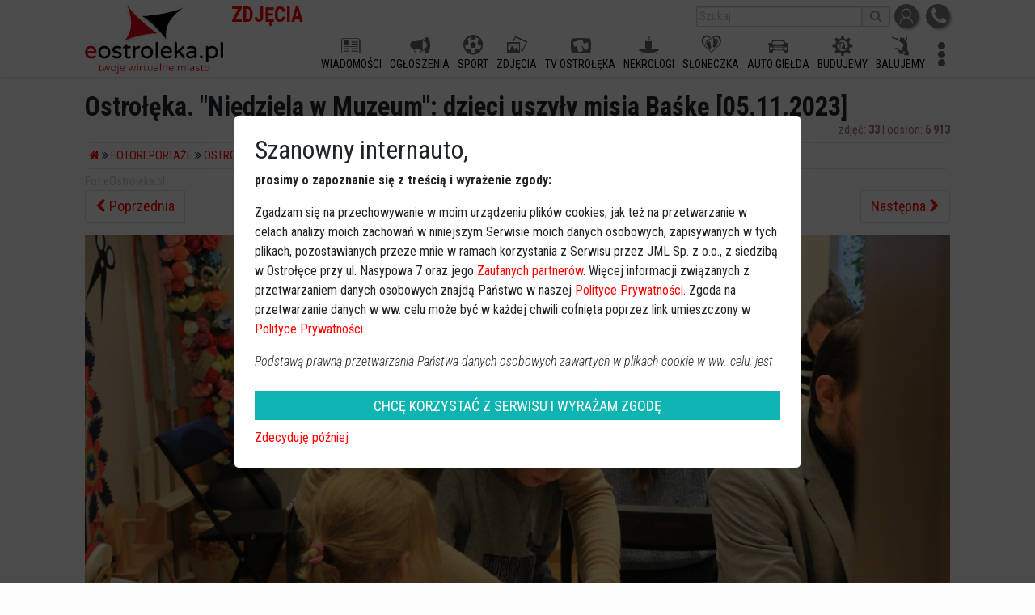

--- FILE ---
content_type: text/html; charset=UTF-8
request_url: https://zdjecia.eostroleka.pl/fotoreportaze/ostroleka-niedziela-w-muzeum-dzieci-uszyly-misia-baske-05112023-19876/zdjecie-827163.html
body_size: 6956
content:
<!DOCTYPE html>
<html lang="pl">
  <head>
    <meta charset="utf-8">
    <meta http-equiv="X-UA-Compatible" content="IE=edge">
    <meta name="viewport" content="width=device-width, initial-scale=1">
	<meta name="robots" content="index, follow">
    <title>Ostrołęka. Niedziela w Muzeum: dzieci uszyły misia Baśkę [05.11.2023] - zdjęcie #5 - eOstroleka.pl</title>
    <meta name="Description" content="W niedzielę, 5 listopada, w Muzeum Kultury Kurpiowskiej w Ostrołęce odbyło się kolejne spotkanie z cyklu Niedziela w Muzeum. Tym razem uczestnicy mieli okazję własnoręcznie uszyć białego, milutkiego misia z patriotycznym symbolem.">
    <meta name="Keywords" content="">
	<meta name="facebook-domain-verification" content="q7uyf7s75bsqj97fv6aa9tl76sbd6y" />
		<meta name="apple-mobile-web-app-capable" content="yes">
	<meta name="apple-mobile-web-app-status-bar-style" content="default">
	<meta name="apple-mobile-web-app-title" content="Ostrołęka. Niedziela w Muzeum: dzieci uszyły misia Baśkę [05.11.2023] - zdjęcie #5 - eOstroleka.pl">
	<meta name="mobile-web-app-capable" content="yes">
	<link rel="manifest" href="https://www.eostroleka.pl/manifest.json">	
	<link href="https://fonts.googleapis.com/css?family=Roboto+Condensed:300,300i,400,700,700i&amp;subset=latin-ext" rel="stylesheet">
	
	<link rel="stylesheet" href="/luba/main/js/jquery-ui-1.14.1/jquery-ui.min.css">
	<link href="/luba/main/css/font-awesome.min.css" rel="stylesheet">
	<link href="/luba/main/css/bootstrap.min.css" rel="stylesheet">
	<link href="/luba/main/css/message_box.css?v=1" rel="stylesheet">
	<link href="/luba/main/css/style.css?v=25" rel="stylesheet">
	<link href="/luba/main/css/eoicons.css?v=15" rel="stylesheet">
	<link href="/css/style.css?v=6" rel="stylesheet">				<link rel="icon" type="image/png" href="/favicon-16x16.png" sizes="16x16">
			<link rel="icon" type="image/png" href="/favicon-32x32.png" sizes="32x32">
			<link rel="icon" type="image/png" href="/favicon-192x192.png" sizes="192x192">
			<link rel="apple-touch-icon" href="/favicon-192x192-ios.png" sizes="192x192">
				<script src="/luba/main/js/jquery-3.7.1_min.js"></script>
	<script src="/luba/main/js/jquery-ui-1.14.1/jquery-ui.min.js"></script>
	<script src="/luba/main/js/lazy_load.js?v=2"></script>
	<script src="/luba/main/js/bootstrap/popper.min.js"></script>
	<script src="/luba/main/js/bootstrap.min.js"></script>
	<script src="/luba/main/js/bootstrap/tab.js"></script>
	<script src="/luba/main/js/bootstrap/util.js"></script>
	<script src="/luba/main/js/message_box.js?v=1"></script>
	<script src="/luba/main/js/func.js?v=24"></script>
		
		
	<script>
  // google analytics
	(function(i,s,o,g,r,a,m){i['GoogleAnalyticsObject']=r;i[r]=i[r]||function(){
	(i[r].q=i[r].q||[]).push(arguments)},i[r].l=1*new Date();a=s.createElement(o),
	m=s.getElementsByTagName(o)[0];a.async=1;a.src=g;m.parentNode.insertBefore(a,m)
	})(window,document,'script','https://www.google-analytics.com/analytics.js','ga');
	ga('create', 'UA-10325623-1', 'auto'); // eostroleka
	ga('create', 'UA-10325623-15', 'auto', 'clientTracker'); // zdjecia
	ga('send', 'pageview');
	ga('clientTracker.send', 'pageview');
</script>
<script async src="https://pagead2.googlesyndication.com/pagead/js/adsbygoogle.js?client=ca-pub-7628250576219530" crossorigin="anonymous"></script><meta property="og:image" content="https://zdjecia.eostroleka.pl/luba/dane/pliki/Galeria/19876/img_2137.jpg" />
				<meta property="og:title" content="Ostrołęka. Niedziela w Muzeum: dzieci uszyły misia Baśkę [05.11.2023] - zdjęcie #5 - eOstroleka.pl"/>
				<meta property="og:type" content="website" />
				<meta property="og:url" content="https://zdjecia.eostroleka.pl/fotoreportaze/ostroleka-niedziela-w-muzeum-dzieci-uszyly-misia-baske-05112023-19876/zdjecie-827163.html" />
				<meta property="og:site_name" content="zdjecia.eOstroleka.pl - Galeria zdjęć" />
				<meta property="og:description" content="W niedzielę, 5 listopada, w Muzeum Kultury Kurpiowskiej w Ostrołęce odbyło się kolejne spotkanie z cyklu Niedziela w Muzeum. Tym razem uczestnicy mieli okazję własnoręcznie uszyć białego, milutkiego misia z patriotycznym symbolem." />	
	<script> 
		(function() { 
			var _cmst = window._cmst = window._cmst || [];
			var u = 'https://zdjecia.eostroleka.pl/luba/inc/';
			_cmst.push(['setTrackerUrl', u]);
			_cmst.push(['setSiteId', '1']);
			_cmst.push(['enableTimeOnPage']);
			_cmst.push(['trackPageView']);
			var d = document, 
			g = d.createElement('script'), 
			s = d.getElementsByTagName('script')[0];
			g.async = true; 
			g.src = u + 'stats_collector.js'; 
			s.parentNode.insertBefore(g, s);
		})();

		FG="/"; 
	</script>
</head>

<body>
	<div id='baner_A_desktop'><div class='loading-ajax-ads' id='none-newA-5' data-ads-maxSizeX='1100' data-ads-maxSizeY='200' data-ads-place='newA' data-ads-page='none' data-ads-limit='1' data-ads-priority='5' ></div><div class='loading-ajax-ads' id='none-newA-6' data-ads-maxSizeX='1100' data-ads-maxSizeY='200' data-ads-place='newA' data-ads-page='none' data-ads-limit='1' data-ads-priority='6' ></div></div>
	<div id='header' style=''> 
		
			<div class='content-width'>
				<a href='https://www.eostroleka.pl'><img src='/luba/main/images/logo.jpg?v=2' class='logo' alt='logo eOstroleka.pl' style=''></a>
				
								<div id='top' style='height:40px; '>
					<div style='float:right; margin-top:5px;'>
						<a href='/logowanie.html' class='top_icon'><img src='/luba/main/images/icon_profil.jpg' title='Logowanie / rejestracja'></a>
						<a href='//www.eostroleka.pl/kontakt.html' class='top_icon'><img src='/luba/main/images/icon_kontakt.jpg' title='Kontakt'></a>
					</div>
					
					
					<div style='float:right; margin-top:5px; margin-right:5px;'>
						<form action='/wyszukiwarka.html'>
							<input type='text' placeholder='Szukaj' name='q' value=""><button><i class='fa fa-search'></i></button>
						</form>
					</div>
					
					<div id='nazwa_subdomeny'>ZDJĘCIA</div> 					
				</div>
				<div id='menu' style='height:50px; '>
					<div>
					
						<div class='menuFlex'></div>						
					</div>
				</div>
				<div id='menu_button' style='display:none;'>
					<i class='fa fa-bars'></i>
				</div>
				
				<span id='social-buttons-mobile' style='display:none;'><div id='nazwa_subdomeny'>ZDJĘCIA</div> </span>
				
			</div>
		
			
		
	</div>
	
	<div id='baner_A_mobile'></div>
	
	<div class='loading-ajax-ads' id='none-newA1-5' data-ads-priority='5' data-ads-maxSizeX='1100' data-ads-maxSizeY='200' data-ads-place='newA1' data-ads-page='none' data-ads-limit='3' ></div>
<div class='loading-ajax-ads' id='none-newA1-6' data-ads-priority='6' data-ads-maxSizeX='1100' data-ads-maxSizeY='200' data-ads-place='newA1' data-ads-page='none' data-ads-limit='3' ></div>
<div class='loading-ajax-ads' id='none-newA1-7' data-ads-priority='7' data-ads-maxSizeX='1100' data-ads-maxSizeY='200' data-ads-place='newA1' data-ads-page='none' data-ads-limit='3' ></div>
<div class='loading-ajax-ads' id='none-newA1-8' data-ads-priority='8' data-ads-maxSizeX='1100' data-ads-maxSizeY='200' data-ads-place='newA1' data-ads-page='none' data-ads-limit='3' ></div>
<div id='content' class='content-width'>
	<h1>Ostrołęka. "Niedziela w Muzeum": dzieci uszyły misia Baśkę [05.11.2023]</h1>
	<div class='t_right gray f_small'>zdjęć: <strong>33</strong>  |  odsłon: <strong>6 913</strong></div>
	<hr style='margin: 5px;' />
		<ul class='gal_nawigacja'>
			<li><a href='/'><i class='fa fa-home'></i></a> <i class='fa fa-angle-double-right'></i></li>
			<li><a href='/fotoreportaze/'>Fotoreportaże</a> <i class='fa fa-angle-double-right'></i></li>
			<li><a href='/fotoreportaze/ostroleka-niedziela-w-muzeum-dzieci-uszyly-misia-baske-05112023-19876/'>Ostrołęka. "Niedziela w Muzeum": dzieci uszyły misia Baśkę [05.11.2023]</a></li>
		</ul>
	<hr style='margin: 5px;' />
	<div class='alb_autor'>Fot.eOstroleka.pl</div>
	
			
	<nav aria-label='Page navigation example'>
		<ul class='pagination justify-content-center' style='white-space: nowrap;'>
			<li class='page-item '>
				<a class='page-link' href='/fotoreportaze/ostroleka-niedziela-w-muzeum-dzieci-uszyly-misia-baske-05112023-19876/zdjecie-827164.html' tabindex='-1'><i class='fa fa-chevron-left'></i> Poprzednia</a>
			</li>
			<li style='width:100%; padding-top: 7px;' class='t_center'><strong>5</strong> z <strong>33</strong></li>
			<li class='page-item '>
				<a class='page-link'  href='/fotoreportaze/ostroleka-niedziela-w-muzeum-dzieci-uszyly-misia-baske-05112023-19876/zdjecie-827162.html'>Następna <i class='fa fa-chevron-right'></i></a>
			</li>
		</ul>
	</nav><div class='alb_zdjecie_pokaz'><div style='overflow:hidden;'><img src='/luba/dane/pliki/Galeria/19876/img_2137_normal.jpg' id='alb_zdjecie' style='max-width:1200>px; transition: left .05s; position:relative; left:0px; top:0px;' alt='Ostrołęka. Niedziela w Muzeum: dzieci uszyły misia Baśkę [05.11.2023] - zdjęcie #5 - eOstroleka.pl' /></div></div><div id='ad_google_pod_zdjeciem'></div><div class='alb_zdjecie_belka' style='margin: 0 auto; max-width:1200px'><div><i class='fa fa-thumbs-o-up' style='cursor:pointer;' onclick='func_tmp_glosuj()'></i> <span id='zdj_glosow_ok' title='Ilość głosów' >1</span>
      <script type='text/javascript'>
        var zdj_glosow_ok=1;
        function func_tmp_glosuj() {
          $.ajax({ url: '/luba/przeg_galeria_ajax.php?oper=glos_zdj&zdj=827163&glos=2',
                   success: function(data) {
                     if (data=='1') {
                       zdj_glosow_ok++;
                       $('#zdj_glosow_ok').text(zdj_glosow_ok);
                     }
                   }
                  });
        }
      </script></div><div><i class='fa fa-search-plus' id='alb_zoom_in'></i> &nbsp; <i class='fa fa-search-minus' id='alb_zoom_out'></i></div><div><div class="fb-share-button" data-href="https://zdjecia.eostroleka.pl/fotoreportaze/ostroleka-niedziela-w-muzeum-dzieci-uszyly-misia-baske-05112023-19876/zdjecie-827163.html" data-layout="button_count" data-size="small" data-mobile-iframe="true"><a class="fb-xfbml-parse-ignore" target="_blank" href="https://www.facebook.com/sharer/sharer.php?u=https://zdjecia.eostroleka.pl/fotoreportaze/ostroleka-niedziela-w-muzeum-dzieci-uszyly-misia-baske-05112023-19876/zdjecie-827163.html&amp;src=sdkpreparse">Udostępnij</a></div></div></div>
<div class='zdj_opis'></div>
<div class='t_center'><a href='//www.eostroleka.pl/ostroleka-niedziela-w-muzeum-dzieci-uszyly-misia-baske-zdjecia,art106958.html' class='btn btn-outline-danger' style='padding: 2px 10px; margin-top: 15px;' role='button'>przejdź do artykułu</a></div>
	<div id="fb-root"></div>
	<script>(function(d, s, id) {
		var js, fjs = d.getElementsByTagName(s)[0];
		if (d.getElementById(id)) return;
		js = d.createElement(s); js.id = id;
		js.src = "https://connect.facebook.net/pl_PL/sdk.js#xfbml=1&version=v2.11";
		fjs.parentNode.insertBefore(js, fjs);
		}(document, "script", "facebook-jssdk"));
	</script>

	<script type='text/javascript'>
		var zoom_on = false;
		var img_width = null;
		var img_height = null;
		var img_width_org = 1200;
		var img_height_org = 800;
		var img_width = null;
		var img_height = null;
		var el_zoom_in = null;
		var el_zoom_out = null;
		var el_alb_zdj_pokaz = null
		var alb_zoom = [0, 0, 0, 0];
		var alb_zoom_index = 0;
		var linkPop = "/fotoreportaze/ostroleka-niedziela-w-muzeum-dzieci-uszyly-misia-baske-05112023-19876/zdjecie-827164.html";
		var linkNas= "/fotoreportaze/ostroleka-niedziela-w-muzeum-dzieci-uszyly-misia-baske-05112023-19876/zdjecie-827162.html";
		document.onkeydown = checkKey;

		function checkKey(e) {
			e = e || window.event;
			if (e.keyCode == '37') document.location = linkPop;
			else if (e.keyCode == '39') document.location = linkNas;

		}
		
		$(document).ready(function() {
			el_zoom_in = $('#alb_zoom_in');
			el_zoom_out = $('#alb_zoom_out');
			el_zoom_in.click(func_zoom_in);
			el_zoom_out.click(func_zoom_out);
			el_alb_zdj_pokaz = $('.alb_zdjecie_pokaz');
		});
		
		$("#alb_zdjecie").ready(function() {
			img_width = $(this).width();
			img_height = ( img_width * img_height_org ) / img_width_org;
			
			alb_zoom[0] = img_width;
			alb_zoom[3] = 1200;
			var tmpStep = ( alb_zoom[3] - alb_zoom[0] ) / 3;
			alb_zoom[1] = alb_zoom[0] + ( tmpStep * 1);
			alb_zoom[2] = alb_zoom[0] + ( tmpStep * 2);
			el_alb_zdj_pokaz.css('max-height', (img_height-2)+'px');
		});
		
		function func_zoom_in() {
			if (alb_zoom_index < alb_zoom.length-1) {
				//console.log(alb_zoom);
				alb_zoom_index++;
				//console.log(alb_zoom_index);
				$('#alb_zdjecie').width(alb_zoom[alb_zoom_index]);
				el_alb_zdj_pokaz.scrollTop( el_alb_zdj_pokaz.scrollTop() + (img_height / 8) );
				el_alb_zdj_pokaz.scrollLeft( el_alb_zdj_pokaz.scrollLeft() + (img_width / 8) );
			}				
		}
		
		function func_zoom_out() {
			if (alb_zoom_index > 0) {
				alb_zoom_index--;
				$('#alb_zdjecie').width(alb_zoom[alb_zoom_index]);
				el_alb_zdj_pokaz.scrollTop( el_alb_zdj_pokaz.scrollTop() - (img_height / 8) );
				el_alb_zdj_pokaz.scrollLeft( el_alb_zdj_pokaz.scrollLeft() - (img_width / 8) );
			}	
		}
		
		
		
	

	var xStart = null, xStop = null;
	var img = document.getElementById('alb_zdjecie');
	var width = img.width;
	let linkPrev = true;
	let linkNext = true;
	
	img.addEventListener("touchstart", handleTouchStart, false);
	img.addEventListener("touchend", handleMouseUp, false);
	img.addEventListener("touchmove", handleTouchMove, false);
	img.addEventListener('dragstart', function(event) { event.preventDefault(); });
	img.addEventListener('mousedown', handleTouchStart, false);        
	img.addEventListener('mouseup', handleMouseUp, false);        
	document.addEventListener('mouseout', handleMouseUp, false);        
	img.addEventListener('mousemove', handleTouchMove, false);

	function handleTouchStart(e) { width = img.width; xStart = typeof e.touches === 'undefined' ? e.clientX : e.touches[0].clientX; }

	function handleTouchMove(e) {
		if (!xStart) return;
		xStop = -(xStart - (typeof e.touches === 'undefined' ? e.clientX : e.touches[0].clientX) );
		// zabezpieczenie jesli jest już koniec zdjec
		if ( (linkPrev && xStop > 0) || (linkNext && xStop < 0) )
			img.style.left = xStop + 'px';
	}

	function handleMouseUp(e) {
		if (!xStart) return;
		xStart = null;
		// zabezpieczenie jesli jest już koniec zdjec
		if ( (linkPrev && xStop > 0) || (linkNext && xStop < 0) )
			if (xStop < 0) {
				if (Math.abs(xStop) > 100) {//width / 2
					img.style.left = -width + 'px';
					document.location = "/fotoreportaze/ostroleka-niedziela-w-muzeum-dzieci-uszyly-misia-baske-05112023-19876/zdjecie-827162.html#content";
				}
				else img.style.left = '0px';
			} else {
				if (Math.abs(xStop) > 100) { //width / 2
					img.style.left = width + 'px';
					document.location = "/fotoreportaze/ostroleka-niedziela-w-muzeum-dzieci-uszyly-misia-baske-05112023-19876/zdjecie-827164.html#content";
				}
				else img.style.left = '0px';
			}
	}	
	
	
		const elBody = document.querySelector("body");
	const elContent = document.querySelector("#content");
	document.addEventListener('DOMContentLoaded', () => {
		if (window.innerWidth > 1460) {
			const px = ((window.innerWidth - elContent.offsetWidth) / 2) - 100;
			
			elBody.innerHTML += '<div class="ad_right" style="position: fixed; top: 120px; width:' + px  + 'px; right:50px;"><ins class="adsbygoogle" style="display:block" data-ad-client="ca-pub-7628250576219530" data-ad-slot="8407827269" data-ad-format="auto" data-full-width-responsive="true"></ins></div>';
			(adsbygoogle = window.adsbygoogle || []).push({});
			elBody.innerHTML += '<div class="ad_left" style="position: fixed; top: 120px; width:' + px  + 'px; left:50px;"><ins class="adsbygoogle" style="display:block" data-ad-client="ca-pub-7628250576219530" data-ad-slot="5717815246" data-ad-format="auto" data-full-width-responsive="true"></ins></div>';
			(adsbygoogle = window.adsbygoogle || []).push({});
		} else {
			document.querySelector('#ad_google_pod_zdjeciem').innerHTML = '<ins class="adsbygoogle" style="display:block" data-ad-client="ca-pub-7628250576219530" data-ad-slot="4607756451" data-ad-format="auto" data-full-width-responsive="true"></ins>';
			(adsbygoogle = window.adsbygoogle || []).push({});
		}
	});


	
	</script>
	
</div>	<div id='footer' >
		<div class='content-width'>
			
			<div>
				<a href='https://www.eostroleka.pl/polityka-prywatnosci.html'>Polityka prywatności</a> &bull;
				<a href='https://www.eostroleka.pl/ostroleka.html'>Ostrołęka</a> &bull;
				<a href='https://www.eostroleka.pl/informacje-o-serwisie.html'>Informacja o serwisie</a> &bull;
				<a href='https://www.eostroleka.pl/reklama.html'>Reklama</a> &bull;
				<a href='https://www.eostroleka.pl/nasze-logo.html'>Nasze logo</a> &bull;
				<a href='https://www.eostroleka.pl/kontakt.html'>Kontakt</a>
			</div>
			<hr>
			<div>eOstrołęka &copy; 2006 - 2026 JML Sp. z o.o.</div>
						<div style='font-size:0.7em'>czas: 0.01 s.</div>

		</div>
	</div>
		<div style='display:none;' id='dialog'></div>
	<div id='menu_mobile' style='display:none; z-index:1000'></div>

	<section id='footer_menu_mobile' style='display:none;'>
		<ul>
			<li><a href="https://ogloszenia.eostroleka.pl/"><i class="eoicon-announcements"></i><div>OGŁOSZENIA</div></a></li>
			<li><a href="https://www.eostroleka.pl/rolki"><i class="eoicon-movie"></i><div>ROLKI</div></a></li>
			<li><a href="https://www.eostroleka.pl"><img src="/luba/main/images/logo_bn.webp" style='width:55px;'></a></li>
			<li><a href="https://www.eostroleka.pl/nekrologi?luba=m"><i class="eoicon-candle"></i><div>NEKROLOGI</div></a></li>
			<li><a href="https://www.eostroleka.pl#kalendarz"><i class="eoicon-calendar"></i><div>KALENDARZ</div></a></li>
		</ul>
	</section>

		
	<script>
	var mobile = false;
	var FG = "/";
	var dbMenu = [["","WIADOMO\u015aCI","https:\/\/www.eostroleka.pl\/","eoicon-news"],["","OG\u0141OSZENIA","https:\/\/ogloszenia.eostroleka.pl","eoicon-announcements"],["","SPORT","https:\/\/sport.eostroleka.pl","eoicon-futbal"],["","ZDJ\u0118CIA","https:\/\/zdjecia.eostroleka.pl","eoicon-picture"],["","TV OSTRO\u0141\u0118KA","https:\/\/tv-ostroleka.pl","eoicon-tveo"],["","NEKROLOGI","https:\/\/www.eostroleka.pl\/nekrologi","eoicon-candle"],["","S\u0141ONECZKA","https:\/\/www.eostroleka.pl\/wschodzace-sloneczka","eoicon-dzieci"],["#","MENU ONLINE","https:\/\/menuonline.eostroleka.pl","eoicon-food"],["#","SYLWESTER","https:\/\/balujemy.eostroleka.pl\/sylwester-ostroleka-2022-2023.html","eoicon-sylwester"],["","AUTO GIE\u0141DA","https:\/\/ogloszenia.eostroleka.pl\/motoryzacja\/osobowe\/","eoicon-car"],["","BUDUJEMY","https:\/\/budujemy.eostroleka.pl","eoicon-budujemy"],["","BALUJEMY","https:\/\/balujemy.eostroleka.pl","eoicon-balujemy"],["","MAPA","https:\/\/mapa.eostroleka.pl","eoicon-maps"],["#","FOTO OSTRO\u0141\u0118KA","https:\/\/fotoostroleka.pl","eoicon-fotoostroleka"],["","BAZA FIRM","https:\/\/bazafirm.eostroleka.pl","eoicon-visit-card"],["#","PANORAMY","https:\/\/panoramy.eostroleka.pl","eoicon-panorama"],["","FORUM","https:\/\/forum.eostroleka.pl","eoicon-comments"]];
	
	// zmiana wysykosci reklamy w zależnośći od szerokosci środka
	$(document).ready(function() {
		 // do reklam mobilnych
		 $('div[data-autoheight=1]').each(function(d) {
			var size = $(this).attr('data-mysize').split('x');
			$(this).height($(this).width() * size[1] / size[0]);
		 });
		 
	});
	
	</script>
	
	<div id='cookiesRodo' style='display:none; position:fixed; top:0px; left:0px; right:0px; bottom:0px; background-color: rgba(0,0,0,0.7); z-index:1000;'>
	<div style='display: flex; justify-content: center; align-items: center; width: 100%; height: 100%;'>
		<div style='background-color:#fff; padding:25px; border-radius:5px; max-width:100%; width:700px; font-size:16px;'>
			<h2>Szanowny internauto,</h2>
			<div style='max-height:35vh; overflow:auto;'>
				<div>
			<p><strong>prosimy o zapoznanie się z treścią i wyrażenie zgody:</strong></p>

<p>Zgadzam się na przechowywanie w moim urządzeniu plików cookies, jak też na przetwarzanie w celach analizy moich zachowań w niniejszym Serwisie moich danych osobowych, 
zapisywanych w tych plikach, pozostawianych przeze mnie w ramach korzystania z Serwisu przez JML Sp. z o.o., z siedzibą w Ostrołęce przy ul. Nasypowa 7 oraz jego <a href='http://www.eostroleka.pl/polityka-prywatnosci.html'>Zaufanych partnerów</a>. Więcej informacji związanych z przetwarzaniem danych osobowych znajdą Państwo w naszej <a href='http://www.eostroleka.pl/polityka-prywatnosci.html'>Polityce Prywatności</a>. 
Zgoda na przetwarzanie danych w ww. celu może być w każdej chwili cofnięta poprzez link umieszczony w <a href='http://www.eostroleka.pl/polityka-prywatnosci.html'>Polityce Prywatności</a>.</p>

<p><em>Podstawą prawną przetwarzania Państwa danych osobowych zawartych w plikach cookie w ww. celu, jest zgoda użytkownika na przetwarzanie danych osobowych wyrażona poprzez zaznaczanie 
powyższego okienka (art. 6 ust. 1 lit. a pltk).</em></p>

<p><em>Użytkownikom przysługują następujące prawa: prawo żądania dostępu do swoich danych, prawo do ich sprostowania, prawo do usunięcia danych, prawo do ograniczenia przetwarzania oraz 
prawo do przenoszenia danych. Więcej informacji na temat przetwarzania Państwa danych osobowych, w tym przysługujących Państwu uprawnień, znajdziecie Państwo w naszej 
<a href='http://www.eostroleka.pl/polityka-prywatnosci.html'>Polityce Prywatności.</a></em></p>			
				</div>
			</div>
			<div id='cookieRodoButtons'></div>
		</div>
	</div>
</div>

<script>
	var buttonRemove = "<a href='javascript:func_tmp_accept_cookie(0);' style='background: #0db4b2; color: #fff; font-size: 18px; line-height: 1.3; display: block; padding: 7px 12px 6px 12px; margin-top: 20px; margin-bottom: 10px; text-align: center; text-decoration:none;'>ZAMKNIJ, CHCĘ POZOSTAWIĆ ZGODĘ</a>"
					+"<a href='javascript:func_tmp_accept_cookie(2);' style='background: #bb2323; color: #fff; font-size: 18px; line-height: 1.3; display: block; padding: 7px 12px 6px 12px; margin-top: 10px; margin-bottom: 10px; text-align: center; text-decoration:none;'>CHCĘ COFNĄĆ SWOJĄ ZGODĘ</a>";
	var buttonAkcept = "<a href='javascript:func_tmp_accept_cookie(1);' style='background: #0db4b2; color: #fff; font-size: 18px; line-height: 1.3; display: block; padding: 7px 12px 6px 12px; margin-top: 20px; margin-bottom: 10px; text-align: center; text-decoration:none;'>CHCĘ KORZYSTAĆ Z SERWISU I WYRAŻAM ZGODĘ</a>"
						+"<a href='javascript:func_tmp_accept_cookie(3);'>Zdecyduję później</a>";
	$(document).ready(function() {
		if (getCookie("cookieRodoAccept")!=1 && getCookie("cookieRodoLater")!=1) {
			$('#cookieRodoButtons').html(buttonAkcept);
			$('#cookiesRodo').show();
		}
	});
	function func_tmp_accept_cookie(odp) {
		if (odp == 1) setCookie("cookieRodoAccept", "1", 3650);
		else if (odp == 2) setCookie("cookieRodoAccept", "1", -1);
		else if (odp == 3) setCookie("cookieRodoLater", "1", 1);
			
		$('#cookiesRodo').hide();
	}
	
	function func_tmp_show_cookie_window() {
		if (getCookie("cookieRodoAccept")=='1') $('#cookieRodoButtons').html(buttonRemove);
		else $('#cookieRodoButtons').html(buttonAkcept);
		$('#cookiesRodo').show();
	}
</script>
<div id='adsBottom' style='position: fixed; bottom:0px; left:0px; width:100%; background-color: rgba(0,0,0,0.25); max-height:220px; overflow:hidden; z-index: 1000;'>
	<div class='loading-ajax-ads' id='none_BOTTOM' data-ads-page="none" data-ads-place="BOTTOM" data-ads-limit='1'></div>
	
	<span class="close" onclick="$('#adsBottom').remove();">×</span>
</div>
		<script src="/luba/main/js/func_endpage.js?v=1"></script>
</body>
</html>

--- FILE ---
content_type: text/html; charset=utf-8
request_url: https://www.google.com/recaptcha/api2/aframe
body_size: 266
content:
<!DOCTYPE HTML><html><head><meta http-equiv="content-type" content="text/html; charset=UTF-8"></head><body><script nonce="hGo0nBaXeYeDnA_N8aEs9Q">/** Anti-fraud and anti-abuse applications only. See google.com/recaptcha */ try{var clients={'sodar':'https://pagead2.googlesyndication.com/pagead/sodar?'};window.addEventListener("message",function(a){try{if(a.source===window.parent){var b=JSON.parse(a.data);var c=clients[b['id']];if(c){var d=document.createElement('img');d.src=c+b['params']+'&rc='+(localStorage.getItem("rc::a")?sessionStorage.getItem("rc::b"):"");window.document.body.appendChild(d);sessionStorage.setItem("rc::e",parseInt(sessionStorage.getItem("rc::e")||0)+1);localStorage.setItem("rc::h",'1768550416319');}}}catch(b){}});window.parent.postMessage("_grecaptcha_ready", "*");}catch(b){}</script></body></html>

--- FILE ---
content_type: text/css
request_url: https://zdjecia.eostroleka.pl/css/style.css?v=6
body_size: 1290
content:
:root { 
	--image-horizontal-album-count: 3;
	--image-horizontal-album-margin: 7px;
	--image-horizontal-item-count: 3;
	--image-horizontal-item-margin: 7px;
}
h1 { font-size:1.8em; margin-bottom:0px; }

.gal_nawigacja { text-transform: uppercase; margin-bottom: 0px; font-size: 0.8em; padding-left: 5px; text-overflow: ellipsis; white-space: nowrap; overflow:hidden; }
.gal_nawigacja > li { list-style: none; display:inline; }
.gal_nawigacja > li > a {   }

/* ==================================== STRONA GLOWNA ================================================================== */
.zdjecia_kategorie { display: flex; flex-wrap: wrap; width:100%; justify-content: center; }
.zdjecia_kategorie > a { display:block; width:340px; overflow:hidden; margin:5px; position:relative; }
.zdjecia_kategorie > a > img { width:100%; overflow:hidden; }
.zdjecia_kategorie > a:hover > img { opacity:0.8; }
.zdjecia_kategorie > a > .zdj_naglowek { position:absolute; left:0px; top:0px; background-color: rgba(255,0,0,0.8);
	color: #fff;
	padding: 5px 10px;
	border-bottom-right-radius: 3px;
	box-shadow: 1px 1px 5px rgba(0,0,0,0.3);
	font-weight: bold;
	letter-spacing: 1px;
	font-size: 1.2em;
	text-shadow: 1px 1px 2px #000; 
}
.zdjecia_kategorie > a > .zdj_info {
	background-color: rgba(255,0,0,0.8);
	color: #fff;
	position: absolute;
	right:0px;
	bottom:0px;
	border-top-left-radius: 3px;
	font-size: 0.7em;
	text-shadow: 1px 1px 2px #000; 
	box-shadow: inset 1px 1px 3px rgba(0,0,0,0.3);
	padding: 5px 10px;
	text-align: right;
}

.f_small { font-size:0.8em; }

@media (max-width: 340px) {
	body { font-size:14px; }
	hr { margin:10px; }
}

/* ============================================ GALERIA i ALBUM ==================================================================*/


.list_albumy { 
	display: flex; 
	flex-wrap: wrap;  
	justify-content: center;
}
.list_albumy > div { 
	margin: var(--image-horizontal-album-margin);
	width: calc( 100% / var(--image-horizontal-album-count) - var(--image-horizontal-album-margin) * 2 );
}
.list_albumy > div > a { 
	width: 100%;
	padding-bottom: 86%;
	position:relative; 
	display: block; 
	background-repeat:no-repeat; 
	background-size:cover; 
	background-position: center center; 
	border-radius:3px; 
	box-shadow: 1px 1px 2px rgba(100,100,100, 0.5); 
}
.list_albumy > div > a > div { 
	position:absolute; bottom:0px; left:0px; right:0px; padding:5px; 
	padding: 20px 5px 5px 5px;
	background: linear-gradient(to bottom, rgba(0,0,0,0), rgba(0,0,0,.8));
}

.list_albumy > div > a > div > h2 { 
	font-size:1.2em; 
	line-height:100%;
	color: #fff;
	margin-bottom:15px;
	text-shadow: 1px 1px 2px rgba(0,0,0, 1);
	text-align: center;
}
.list_albumy .alb_data { font-size:0.8em; color:#ccc; position: absolute; bottom:0px; right:5px; text-shadow: 1px 1px 1px #000; }

/* ================================================== ALBUM ============================================================= */

.list_album { 
	display: flex; 
	flex-wrap: wrap;  
	justify-content: center;
}
.list_album > div { 
	margin: var(--image-horizontal-item-margin);
	width: calc( 100% / var(--image-horizontal-item-count) - var(--image-horizontal-item-margin) * 2 );
}
.list_album > div > a { 
	position:relative; 
	display: block; 
	width:100%;
	padding-bottom: 86%;
	background-repeat:no-repeat; 
	background-size:cover; 
	background-position: center center; 
	border-radius:3px; 
	box-shadow: 1px 1px 2px rgba(100,100,100, 0.5); }
.list_album > div > a > div { 
	position:absolute; bottom:0px; left:0px; right:0px; padding:5px; 
	padding: 20px 5px 5px 5px;
	background: linear-gradient(to bottom, rgba(0,0,0,0), rgba(0,0,0,.8));
}

.list_album > div > a > div > h2 { 
	font-size:1.2em; 
	line-height:100%;
	color: #fff;
	margin-bottom:15px;
	text-shadow: 1px 1px 2px rgba(0,0,0, 1);
	text-align: center;
}
.list_album .alb_data { font-size:0.8em; color:#ccc; position: absolute; bottom:0px; right:5px; text-shadow: 1px 1px 1px #000; }

.alb_opis { 
	font-size: 0.8em;
	margin-bottom: 5px;
}

.alb_artykul_link {  }
.alb_autor { color: #ccc; font-size:0.8em; }


/* ==================================================== ZDJECIA ============================================================== */


.alb_zdjecie_pokaz { text-align:center; margin-bottom:10px; padding-bottom:2px; max-width:100vw; overflow: scroll; position:relative; overflow: auto; } 
.alb_zdjecie_pokaz > div:nth-child(1) {  display:inline-block;  } 
.alb_zdjecie_pokaz > div > img { width:100%; height:auto; box-shadow: 1px 1px 3px rgba(0,0,0, 0.5); }
.alb_zdjecie_belka { display: flex; }
.alb_zdjecie_belka > div { width:33.33%; }
.alb_zdjecie_belka > div:nth-child(1) > i { font-size:1.6em; }
.alb_zdjecie_belka > div:nth-child(1) > i:active { box-shadow: 1px 1px 2px #ccc; }
.alb_zdjecie_belka > div:nth-child(2) { text-align:center;  }
.alb_zdjecie_belka > div:nth-child(2) > i { display:none; cursor:pointer; font-size:1.6em; }
.alb_zdjecie_belka > div:nth-child(2) > i:active { box-shadow: 1px 1px 2px #ccc; }
.alb_zdjecie_belka > div:nth-child(3) { text-align:right; }
.alb_zoom { position:absolute; bottom:0px; right:2px; font-size:1.3em; display:none; opacity:0.6; color:#fff; }

		
	
/*  ===================================================================================================================================== */
/*  ===================================================================== SZEROKOSC 920 - obcciete 160px; =============================== */
/*  ===================================================================================================================================== */
@media (max-width: 1100px) {
	.list_album { --image-horizontal-item-count: 2; --image-horizontal-item-margin: 10px; }
	.list_albumy { --image-horizontal-album-count: 2; --image-horizontal-album-margin: 10px; }
	
}

/*  ===================================================================================================================================== */
/*  ===================================================================== SZEROKOSC 750 - obcciete 170px; =============================== */
/*  ===================================================================================================================================== */
@media (max-width: 920px) {

}

/*  ===================================================================================================================================== */
/*  ===================================================================== SZEROKOSC 6100 - obcciete 90px; =============================== */
/*  ===================================================================================================================================== */
@media (max-width: 610px) {
	.list_albumy > div > a > div > h2 { font-size:1.1rem; }
}

/*  ===================================================================================================================================== */
/*  ===================================================================== SZEROKOSC 450 ================================================= */
/*  ===================================================================================================================================== */
@media (max-width: 450px) {
	.list_album { --image-horizontal-item-margin: 7px; }
	.list_albumy { --image-horizontal-album-count: 1; --image-horizontal-album-margin: 7px; }
	.list_albumy > div > a > div > h2 { font-size:1.2rem; }
	
	/* zdjecia */
	.alb_zdjecie_belka > div:nth-child(2) > i { display:inline; }
	.alb_zdjecie_pokaz { overflow: scroll;} 			
}